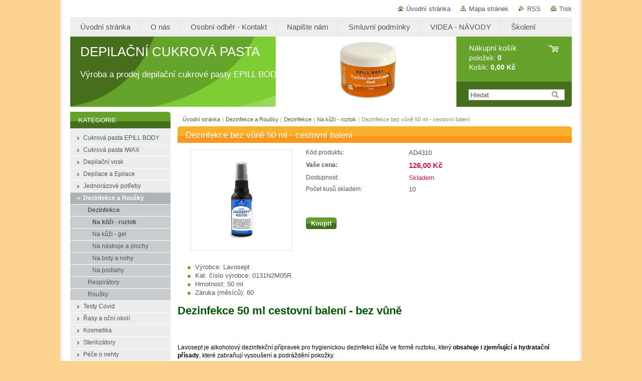

--- FILE ---
content_type: text/html; charset=UTF-8
request_url: https://www.cukrova-pasta.eu/products/dezinfekce-bez-vune-50-ml-cestovni-baleni/
body_size: 8996
content:
<!--[if lte IE 9]><!DOCTYPE HTML PUBLIC "-//W3C//DTD HTML 4.01 Transitional//EN" "https://www.w3.org/TR/html4/loose.dtd"><![endif]-->
<!DOCTYPE html>

<!--[if IE]><html class="ie" lang="cs"><![endif]-->
<!--[if gt IE 9]><!--> 
<html lang="cs">
<!--<![endif]-->
<head>
	<!--[if lt IE 8]><meta http-equiv="X-UA-Compatible" content="IE=EmulateIE7"><![endif]--><!--[if IE 8]><meta http-equiv="X-UA-Compatible" content="IE=EmulateIE8"><![endif]--><!--[if IE 9]><meta http-equiv="X-UA-Compatible" content="IE=EmulateIE9"><![endif]-->
	<base href="https://www.cukrova-pasta.eu/">
  <meta charset="utf-8">
  <meta name="description" content="">
  <meta name="keywords" content="">
  <meta name="generator" content="Webnode">
  <meta name="apple-mobile-web-app-capable" content="yes">
  <meta name="apple-mobile-web-app-status-bar-style" content="black">
  <meta name="format-detection" content="telephone=no">
    <meta name="google-site-verification" content="GTXGQG8iCbUWeCeQIQiU2jGEZQe1OfoZH1kY5rfYTts">
  <link rel="icon" type="image/svg+xml" href="/favicon.svg" sizes="any">  <link rel="icon" type="image/svg+xml" href="/favicon16.svg" sizes="16x16">  <link rel="icon" href="/favicon.ico"><link rel="canonical" href="https://www.cukrova-pasta.eu/products/dezinfekce-bez-vune-50-ml-cestovni-baleni/">
<script type="text/javascript">(function(i,s,o,g,r,a,m){i['GoogleAnalyticsObject']=r;i[r]=i[r]||function(){
			(i[r].q=i[r].q||[]).push(arguments)},i[r].l=1*new Date();a=s.createElement(o),
			m=s.getElementsByTagName(o)[0];a.async=1;a.src=g;m.parentNode.insertBefore(a,m)
			})(window,document,'script','//www.google-analytics.com/analytics.js','ga');ga('create', 'UA-797705-6', 'auto',{"name":"wnd_header"});ga('wnd_header.set', 'dimension1', 'W1');ga('wnd_header.set', 'anonymizeIp', true);ga('wnd_header.send', 'pageview');var _gaq = _gaq || [];
				  (function() {
					var ga = document.createElement('script'); ga.type = 'text/javascript'; ga.async = true;
					ga.src = ('https:' == location.protocol ? 'https://ssl' : 'https://www') + '.google-analytics.com/ga.js';
					var s = document.getElementsByTagName('script')[0]; s.parentNode.insertBefore(ga, s);
				  })(); _gaq.push(['_setAccount', 'UA-26203240-1']);_gaq.push(['_trackPageview']);_gaq.push(['_gat._anonymizeIp']);var pageTrackerAllTrackEvent=function(category,action,opt_label,opt_value){ga('send', 'event', category, action, opt_label, opt_value)};</script>
  <link rel="alternate" type="application/rss+xml" href="https://cukrova-pasta.eu/rss/pf-all.xml" title="Všechny produkty">
  <link rel="alternate" type="application/rss+xml" href="https://cukrova-pasta.eu/rss/all.xml" title="Všechny články">
<!--[if lte IE 9]><style type="text/css">.cke_skin_webnode iframe {vertical-align: baseline !important;}</style><![endif]-->
	<title>Dezinfekce bez vůně 50  ml - cestovní balení :: DEPILAČNÍ CUKROVÁ PASTA</title>
	<meta name="robots" content="index, follow">
	<meta name="googlebot" content="index, follow">
	<link href="/css/style.css" 
  rel="stylesheet" type="text/css" media="screen,projection,handheld,tv">
  <link href="https://d11bh4d8fhuq47.cloudfront.net/_system/skins/v10/50000997/css/print.css" rel="stylesheet" 
  type="text/css" media="print">
  <script type="text/javascript" src="https://d11bh4d8fhuq47.cloudfront.net/_system/skins/v10/50000997/js/functions.js">
  </script>
  <!--[if IE]>
  <script type="text/javascript" src="https://d11bh4d8fhuq47.cloudfront.net/_system/skins/v10/50000997/js/functions-ie.js">
  </script>
  <![endif]-->
        
	<!--[if gte IE 5]>
	<link rel="stylesheet" type="text/css" href="https://d11bh4d8fhuq47.cloudfront.net/_system/skins/v10/50000997/css/style-ie.css" media="screen,projection,handheld,tv">
	<![endif]-->

				<script type="text/javascript">
				/* <![CDATA[ */
					
					if (typeof(RS_CFG) == 'undefined') RS_CFG = new Array();
					RS_CFG['staticServers'] = new Array('https://d11bh4d8fhuq47.cloudfront.net/');
					RS_CFG['skinServers'] = new Array('https://d11bh4d8fhuq47.cloudfront.net/');
					RS_CFG['filesPath'] = 'https://www.cukrova-pasta.eu/_files/';
					RS_CFG['filesAWSS3Path'] = 'https://e79bb6e3b4.clvaw-cdnwnd.com/98b4c50ae432c9eae50f814ad469e545/';
					RS_CFG['lbClose'] = 'Zavřít';
					RS_CFG['skin'] = 'default';
					if (!RS_CFG['labels']) RS_CFG['labels'] = new Array();
					RS_CFG['systemName'] = 'Webnode';
						
					RS_CFG['responsiveLayout'] = 0;
					RS_CFG['mobileDevice'] = 0;
					RS_CFG['labels']['copyPasteSource'] = 'Více zde:';
					
				/* ]]> */
				</script><script type="text/javascript" src="https://d11bh4d8fhuq47.cloudfront.net/_system/client/js/compressed/frontend.package.1-3-108.js?ph=e79bb6e3b4"></script><style type="text/css"></style></head>

<body>
	<!-- PAGE -->
	<div id="page">

		<div id="wrapper">
		
      
      
		 <!-- TOPBAR -->
     <div id="topBar">
        <ul id="quick">
          <li class="homepage"><a href="home/" 
          title="Přejít na úvodní stránku.">
          Úvodní stránka</a></li>            
          <li class="sitemap"><a href="/sitemap/" 
          title="Přejít na mapu stránek.">
          Mapa stránek</a></li>
          <li class="rss"><a href="/rss/" 
          title="RSS kanály">RSS          </a></li>
          <li class="print"><a href="#" onclick="window.print(); return false;" 
          title="Vytisknout stránku">
          Tisk</a></li>
        </ul>
     </div>
		 <!-- /TOPBAR -->

      <!-- MENU --> 
			<hr class="hidden">
            <script type="text/javascript">
            /* <![CDATA[ */
                RubicusFrontendIns.addAbsoluteHeaderBlockId('menuzone');
            /* ]]> */
            </script>
        


      <div id="menuzone">


		<ul class="menu">
	<li class="first">
  
      <a href="/home/">
    
      <span>Úvodní stránka</span>
      
  </a>
  
  </li>
	<li>
  
      <a href="/o-nas/">
    
      <span>O nás</span>
      
  </a>
  
  </li>
	<li>
  
      <a href="/kontakt/">
    
      <span>Osobní odběr - Kontakt</span>
      
  </a>
  
  </li>
	<li>
  
      <a href="/napiste-nam/">
    
      <span>Napište nám</span>
      
  </a>
  
  </li>
	<li>
  
      <a href="/smluvni-podminky/">
    
      <span>Smluvní podmínky</span>
      
  </a>
  
  </li>
	<li>
  
      <a href="/video-jak-na-to/">
    
      <span>VIDEA - NÁVODY</span>
      
  </a>
  
  </li>
	<li class="last">
  
      <a href="/skoleni/">
    
      <span>Školení</span>
      
  </a>
  
  </li>
</ul>

      </div>

					
			<hr class="hidden">
      <!-- /MENU -->
              		
<!-- HEADER -->
<div id="header">
<div id="header_box">

        <!-- ILLUSTRATION -->
        <div id="illustration">
          <div id="logo"><a href="home/" title="Přejít na úvodní stránku."><span id="rbcSystemIdentifierLogo">DEPILAČNÍ CUKROVÁ PASTA</span></a></div>				  <h3 id="slogan"><span id="rbcCompanySlogan" class="rbcNoStyleSpan">Výroba a prodej depilační cukrové pasty EPILL BODY                    </span></h3>	
          <img src="https://e79bb6e3b4.clvaw-cdnwnd.com/98b4c50ae432c9eae50f814ad469e545/200000241-4803748fc3/50000000.jpg?ph=e79bb6e3b4" width="770" height="140" alt="">					      
				</div><!-- / id="illustration" -->
				<!-- / ILLUSTRATION -->

        <!-- cartInfo -->
        <div id="cartInfo">
				<div id="cartInfo_in">
			  <a href="es-cart/">				
				<span class="cart-title">Nákupní košík</span><br />
        položek: 
				<span class="items">0</span><br />
        Košík:				<span class="price">0,00 Kč</span>
        </a>
        </div><!-- /cartInfo_in --> 
        </div><!-- /cartInfo --> 
        <!-- /cartInfo -->
        
        <!-- SEARCH -->
        


				<!-- SEARCH -->
				<div id="search" class="box">
					<div class="content">

		<form action="/search/" method="get" id="fulltextSearch">

							<fieldset>
								<label for="fulltextSearchText" class="hidden">Hledat:</label>
								<input type="text" id="fulltextSearchText" name="text" value="">
								<input class="submit" type="image" src="https://d11bh4d8fhuq47.cloudfront.net/_system/skins/v10/50000997/img/button-search.gif" alt="Hledat">
								<script type="text/javascript">

									var ftText = document.getElementById("fulltextSearchText");

									if ( ftText.value == "" )
										ftText.value = "Hledat";

									ftText.tabIndex = "1";

									// Doplneni udalosti onfocus a onblur na pole pro zadani vyhledavaneho textu
									ftText.onfocus	= function() { checkInputValue(this, "Hledat"); };
									ftText.onblur		= function() { checkInputValue(this, "Hledat"); };

									// Kontrola odesilaneho vyhledavaneho textu, aby se neodesilal vychozi text
									document.getElementById("fulltextSearch").onsubmit = function() { return checkFormValue("Hledat"); };

								</script>
							</fieldset>

		</form>

					</div><!-- / class="content" -->
				</div><!-- / id="search" class="box" -->
				<!-- / SEARCH -->


				<hr class="hidden">


					 <!-- / SEARCH -->        
        

</div><!-- /header_box --> 
</div><!-- / id="header" -->
<!-- / HEADER -->
      
<hr class="hidden">
      				
     <!-- MAIN ZONE -->
			<div id="main" class="floatRight">

				<hr class="hidden">

				<!-- NAVIGATOR -->
				<div id="pageNavigator" class="rbcContentBlock"><a href="/home/">Úvodní stránka</a><span> | </span><a href="/dezinfekce-a-rousky/">Dezinfekce a Roušky</a><span> | </span><a href="/dezinfekce-a-rousky/dezinfekce/">Dezinfekce</a><span> | </span><a href="/dezinfekce-a-rousky/dezinfekce/na-kuzi-roztok/">Na kůži - roztok</a><span> | </span><span id="navCurrentPage">Dezinfekce bez vůně 50  ml - cestovní balení</span><hr class="hidden"></div>				<!-- / NAVIGATOR -->

				<!-- CONTENT -->
				<div id="content">

					<!-- CENTER ZONE ~ MAIN -->
					<div id="mainZone" class="colA">

                  <!-- SHOP DETAIL -->        <div class="box shop shopDetail products">            <div class="content detail">                <h1><span>Dezinfekce bez vůně 50  ml - cestovní balení</span></h1>        <div class="leftBlock">        								<span class="image"><a href="/images/200000544-447c9447cb/Dezinfekce na ruce bez vůně.jpg?s3=1" title="Odkaz se otevře do nového okna prohlížeče." onclick="return !window.open(this.href);"><img src="https://e79bb6e3b4.clvaw-cdnwnd.com/98b4c50ae432c9eae50f814ad469e545/system_preview_200000544-447c9447cb/Dezinfekce na ruce bez vůně.jpg" width="200" height="200" alt="Dezinfekce bez vůně 50  ml - cestovní balení"></a></span>		        <div class="cleaner"><!-- / --></div>        <ul class="rbcEshopProductDetails">                                                    <li>                                            <span class="title">Výrobce:</span>                                             <span class="value">Lavosept</span>                                        </li>                                                <li>                                            <span class="title">Kat. číslo výrobce:</span>                                             <span class="value"> 0131N2M05R</span>                                        </li>                                                <li>                                            <span class="title">Hmotnost:</span>                                             <span class="value">50 ml</span>                                        </li>                                                <li>                                            <span class="title">Záruka (měsíců):</span>                                             <span class="value">60</span>                                        </li>                </ul>        </div>        <div class="price">        <table>                                                                <tr>                                            <td class="title">Kód produktu:</td>                                            <td class="value">AD4310</td>                                        </tr>                                        <tr>            <td class="title"><strong>Vaše cena:</strong></td>            <td class="value">                <ins>126,00 Kč</ins>                            </td>        </tr>                                        									<tr class="rbcEshopStock-inStock">                                            <td class="title">Dostupnost:</td>                                             <td class="value">Skladem</td>                                        </tr>                                        		                                                       										<tr>                                            <td class="title">Počet kusů skladem:</td>                                             <td class="value">10</td>                                        </tr>    	    	        </table>                        <form class="addToBasket" action="/products/dezinfekce-bez-vune-50-ml-cestovni-baleni/" method="post">                    <div class="form">                                                                                                    <div class="accordion clearfix">                                                                                </div>                        <input type="hidden" name="quantity" id="quantity" value="1" maxlength="2">                        <input type="hidden" name="buyItem" value="200004311">                        <div class="button" onmouseout="this.className='button';" onmouseover="this.className='button hoverButton';"><div class="rightTop"><div class="leftBottom"><div class="rightBottom">                            <button type="submit">Koupit</button>                        </div></div></div></div>                        <div class="cleaner"><!-- / --></div>                    </div>                </form>               <div class="cleaner"><!-- / --></div>        </div>        <div class="cleaner"><!-- / --></div>        <div class="wsw">        <!-- WSW -->        <h2 style="margin-bottom: 10px; font-size: 21.76px; font-weight: bold; font-variant-numeric: normal; font-variant-east-asian: normal; font-family: Arial, sans-serif;"><font color="#005500">Dezinfekce 50 ml cestovní balení - bez vůně</font></h2>
<h2 style="margin-bottom: 10px; font-size: 21.76px; font-weight: bold; font-variant-numeric: normal; font-variant-east-asian: normal; border: 0px; font-family: Arial, sans-serif; height: auto; width: 786px; background-image: none !important; background-position: initial !important; background-size: initial !important; background-repeat: initial !important; background-attachment: initial !important; background-origin: initial !important; background-clip: initial !important;">&nbsp;</h2>
<p style="font-variant-numeric: normal; font-variant-east-asian: normal; color: rgb(0, 0, 0); font-size: 12px;">Lavosept je alkoholový dezinfekční přípravek&nbsp;pro hygienickou dezinfekci kůže&nbsp;ve formě roztoku, který&nbsp;<strong>obsahuje i zjemňující a hydratační přísady</strong>, které zabraňují vysoušení a podráždění pokožky.&nbsp;</p>
<p style="font-variant-numeric: normal; font-variant-east-asian: normal; color: rgb(0, 0, 0); font-size: 12px;">&nbsp;</p>
<p style="font-variant-numeric: normal; font-variant-east-asian: normal; color: rgb(0, 0, 0); font-size: 12px;"><span style="font-size: 14px;">Přípravek Lavosept® je vhodný pro použití všude tam, kde dochází ke kontaktu s velkým počtem osob:&nbsp;</span></p>
<p style="font-variant-numeric: normal; font-variant-east-asian: normal; color: rgb(0, 0, 0); font-size: 12px;">&nbsp;</p>
<ul>
	<li style="background-image: url("><strong>v nemocnicích, ordinacích&nbsp;</strong><strong>v oblasti rehabilitace</strong></li>
	<li style="background-image: url("><strong>ve stravovacích provozech, v potravinářských výrobách&nbsp;</strong></li>
	<li style="background-image: url("><strong>v kosmetických salónech při manikúře, modeláži umělých nehtů, pedikúře, tetování kůže, ve sportovních zařízeních, v půjčovnách sportovního náčiní, fitness, wellness</strong></li>
	<li style="background-image: url("><strong>při nákupech v supermarketu, při cestování atd.</strong></li>
</ul>
<p style="font-variant-numeric: normal; font-variant-east-asian: normal; color: rgb(0, 0, 0); font-size: 12px;">&nbsp;</p>
<p style="font-variant-numeric: normal; font-variant-east-asian: normal; color: rgb(0, 0, 0); font-size: 12px;"><span style="color: rgb(178, 34, 34);"><span style="font-size: 16px;"><strong>Dezinfekční účinnost přípravku Lavosept® byla posuzována na Státním zdravotním ústavu v Praze, v Centru epidemiologie a mikrobiologie v Národní referenční laboratoří pro dezinfekci a sterilizaci.</strong></span></span></p>
<p style="font-variant-numeric: normal; font-variant-east-asian: normal; color: rgb(0, 0, 0); font-size: 12px;">&nbsp;</p>
<p><strong><span style="color: rgb(255, 0, 0);"><span style="font-size: 18px;">Naše dezinfekční prostředky mají jako jedinné v EU trvanlivost 5 let.</span></span></strong></p>
        <!-- / WSW -->        </div><!-- / class="wsw" -->                <div class="rbcBookmarks"><div id="rbcBookmarks200006777"></div></div>
		<script type="text/javascript">
			/* <![CDATA[ */
			Event.observe(window, 'load', function(){
				var bookmarks = '<div style=\"float:left;\"><div style=\"float:left;\"><iframe src=\"//www.facebook.com/plugins/like.php?href=https://www.cukrova-pasta.eu/products/dezinfekce-bez-vune-50-ml-cestovni-baleni/&amp;send=false&amp;layout=button_count&amp;width=155&amp;show_faces=false&amp;action=like&amp;colorscheme=light&amp;font&amp;height=21&amp;appId=397846014145828&amp;locale=cs_CZ\" scrolling=\"no\" frameborder=\"0\" style=\"border:none; overflow:hidden; width:155px; height:21px; position:relative; top:1px;\" allowtransparency=\"true\"></iframe></div><div style=\"float:left;\"><a href=\"https://twitter.com/share\" class=\"twitter-share-button\" data-count=\"horizontal\" data-via=\"webnode\" data-lang=\"en\">Tweet</a></div><script type=\"text/javascript\">(function() {var po = document.createElement(\'script\'); po.type = \'text/javascript\'; po.async = true;po.src = \'//platform.twitter.com/widgets.js\';var s = document.getElementsByTagName(\'script\')[0]; s.parentNode.insertBefore(po, s);})();'+'<'+'/scr'+'ipt></div> <div class=\"addthis_toolbox addthis_default_style\" style=\"float:left;\"><a class=\"addthis_counter addthis_pill_style\"></a></div> <script type=\"text/javascript\">(function() {var po = document.createElement(\'script\'); po.type = \'text/javascript\'; po.async = true;po.src = \'https://s7.addthis.com/js/250/addthis_widget.js#pubid=webnode\';var s = document.getElementsByTagName(\'script\')[0]; s.parentNode.insertBefore(po, s);})();'+'<'+'/scr'+'ipt><div style=\"clear:both;\"></div>';
				$('rbcBookmarks200006777').innerHTML = bookmarks;
				bookmarks.evalScripts();
			});
			/* ]]> */
		</script>
		                        </div><!-- / class="content detail" -->                </div><!-- / class="box shop shopDetail products" -->                <!-- / SHOP DETAIL -->        <hr class="hidden">        
					</div><!-- / id="mainZone" class="colA" -->
					<!-- / CENTER ZONE ~ MAIN -->

				</div><!-- / id="content" -->
				<!-- / CONTENT -->

			</div><!-- / id="main" class="floatRight" -->
			<!-- / MAIN ZONE -->





<!-- SIDEBAR -->
<div id="sidebar" class="colD floatLeft">





				<!-- ESHOP CATEGORIES -->
				<div id="rbcEsCategories" class="box">
					<div class="content">

						<h2><span>Kategorie</span></h2>

		<ul class="ProductCategories">
	<li class="first">		<a href="/cukrova-pasta-prodej/">		<span>Cukrová pasta EPILL BODY</span>	</a>	</li>
	<li>		<a href="/cukrova-pasta-iwax/">		<span>Cukrová pasta IWAX</span>	</a>	</li>
	<li>		<a href="/depilacni-vosk/">		<span>Depilační vosk</span>	</a>	</li>
	<li>		<a href="/depilace/">		<span>Depilace a Epilace</span>	</a>	</li>
	<li>		<a href="/jednorazove-produkty/">		<span>Jednorázové potřeby</span>	</a>	</li>
	<li class="open selected">		<a href="/dezinfekce-a-rousky/">		<span>Dezinfekce a Roušky</span>	</a>	
	<ul class="level1">
		<li class="first selected">		<a href="/dezinfekce-a-rousky/dezinfekce/">		<span>Dezinfekce</span>	</a>	
		<ul class="level2">
			<li class="first selected">		<a href="/dezinfekce-a-rousky/dezinfekce/na-kuzi-roztok/">		<span>Na kůži - roztok</span>	</a>	</li>
			<li>		<a href="/dezinfekce-a-rousky/dezinfekce/na-kuzi-gel/">		<span>Na kůži - gel</span>	</a>	</li>
			<li>		<a href="/dezinfekce-a-rousky/dezinfekce/na-nastroje-a-plochy/">		<span>Na nástroje a plochy</span>	</a>	</li>
			<li>		<a href="/dezinfekce-a-rousky/dezinfekce/na-boty/">		<span>Na boty a nohy</span>	</a>	</li>
			<li class="last">		<a href="/dezinfekce-a-rousky/dezinfekce/na-podlahy/">		<span>Na podlahy</span>	</a>	</li>
		</ul>
		</li>
		<li>		<a href="/dezinfekce-a-rousky/respiratory/">		<span>Respirátory</span>	</a>	</li>
		<li class="last">		<a href="/dezinfekce-a-rousky/rousky/">		<span>Roušky</span>	</a>	</li>
	</ul>
	</li>
	<li>		<a href="/testy-covid/">		<span>Testy Covid</span>	</a>	</li>
	<li>		<a href="/rasy-a-oboci/">		<span>Řasy a oční okolí</span>	</a>	</li>
	<li>		<a href="/kosmetika/">		<span>Kosmetika</span>	</a>	</li>
	<li>		<a href="/pro-salony/">		<span>Sterilizátory</span>	</a>	</li>
	<li>		<a href="/pece-o-nehty/">		<span>Péče o nehty</span>	</a>	</li>
	<li>		<a href="/masaze/">		<span>Masáže</span>	</a>	</li>
	<li>		<a href="/pece-o-telo/">		<span>Péče o tělo</span>	</a>	</li>
	<li>		<a href="/sonogel/">		<span>Sonogel</span>	</a>	</li>
	<li>		<a href="/akce-mesice/">		<span>Akce měsíce</span>	</a>	</li>
	<li>		<a href="/velkoobchod-salony/">		<span>Velkoobchod - slevy</span>	</a>	</li>
	<li>		<a href="/akce-levne/">		<span>Akce - Levně</span>	</a>	</li>
	<li>		<a href="/kosmeticke-parafiny/">		<span>Kosmetické Parafíny</span>	</a>	</li>
	<li class="last">		<a href="/kosmetika-a-doplnky/">		<span>Kosmetika a Doplňky</span>	</a>	</li>
</ul>

						</div><!-- / class="content" -->
					</div><!-- / id="rbcEshopCategories" class="box" -->
					<!-- / ESHOP CATEGORIES -->

					<hr class="hidden">


					




						<!-- CONTACT -->
						<div class="box contact">
							<div class="content">

								<h2><span>Kontakt</span></h2>

		

								<address>
									<strong>EPILL BODY</strong>
									

									<br class="hidden">
									<span class="address">
Korunní 14<br />
Praha 2<br />
12000
									</span>

	
									

									<br class="hidden">
									<span class="email">
										<a href="&#109;&#97;&#105;&#108;&#116;&#111;:&#101;&#112;&#105;&#108;&#108;&#45;&#98;&#111;&#100;&#121;&#64;&#101;&#109;&#97;&#105;&#108;&#46;&#99;&#122;"><span id="rbcContactEmail">&#101;&#112;&#105;&#108;&#108;&#45;&#98;&#111;&#100;&#121;&#64;&#101;&#109;&#97;&#105;&#108;&#46;&#99;&#122;</span></a>
									</span>

	
									

									<br class="hidden">
									<span class="phone">
774 964 095<br />
212 247 417<br />
774 964 094
									</span>

	
                                    

                                    <br class="hidden">
                                    <span class="misc">
<br />
    ___________________________<br />
Osobní odběr – výdejní místo EPILL BODY<br />
<br />
Korunní 14, Praha 2<br />
Zvonek EPILL SHOP<br />
<br />
Výdejní doba:<br />
PO – PÁ : 9:00 – 17:30<br />
__________________________________<br />
MIMO PRACOVNÍ DOBU, SOBOTA, NEDĚLE A STÁTNÍ SVÁTKY DLE TELEFONICKÉ DOMLUVY - 774 964 094!<br />
<br />
Pří objednávce nad 2500 Kč doprava zdarma.
                                    </span>

    
								</address>

		

							</div><!-- / class="content" -->
						</div><!-- / class="box contact" -->
						<!-- / CONTACT -->


						<hr class="hidden">


					




						<!-- WYSIWYG -->
						<div class="box wysiwyg">
							<div class="content wsw">
								<!-- WSW -->

		

								<!-- / WSW -->
							</div><!-- / class="content wsw" -->
						</div><!-- / class="box wysiwyg" -->
						<!-- / WYSIWYG -->


						<hr class="hidden">


		

</div><!-- / id="sidebar" class="colD floatLeft" -->
<!-- / SIDEBAR -->

		</div><!-- / id="wrapper" -->


        
            <div id="languageSelect"></div>			
          
            

        
		<hr class="hidden">

		<!-- FOOTER -->
		<div id="footer">
			<p><span id="rbcFooterText" class="rbcNoStyleSpan">EPILL BODY © 2011 Všechna práva vyhrazena.</span></p>
			<p id="rubicus"><span class="rbcSignatureText"></span></p>
		</div><!-- / id="footer" -->
		<!-- / FOOTER -->

	</div><!-- / id="page" -->
	<!-- / PAGE -->


<script src="https://d11bh4d8fhuq47.cloudfront.net/_system/skins/v10/50000997/js/Menu.js" type="text/javascript"></script>

    <script type="text/javascript">
    /* <![CDATA[ */

        build_menu();

    /* ]]> */
    </script>


	<script type="text/javascript">
		/* <![CDATA[ */

			RubicusFrontendIns.addObserver
			({

				onContentChange: function ()
				{
					RubicusFrontendIns.faqInit('faq', 'answerBlock');
				},

				onStartSlideshow: function()
				{
					$('slideshowControl').innerHTML	= 'Pozastavit prezentaci';
					$('slideshowControl').title			= 'Pozastavit automatické procházení obrázků';
					slideshowHover($('slideshowControl'), true);

					$('slideshowControl').onclick		= RubicusFrontendIns.stopSlideshow.bind(RubicusFrontendIns);
				},

				onStopSlideshow: function()
				{
					$('slideshowControl').innerHTML	= 'Spustit prezentaci';
					$('slideshowControl').title			= 'Spustit automatické procházení obrázků';
					slideshowHover($('slideshowControl'), true);

					$('slideshowControl').onclick		= RubicusFrontendIns.startSlideshow.bind(RubicusFrontendIns);
				},

				onShowImage: function()
				{
					if (RubicusFrontendIns.isSlideshowMode())
					{
						$('slideshowControl').innerHTML	= 'Pozastavit prezentaci';
						$('slideshowControl').title			= 'Pozastavit automatické procházení obrázků';
						slideshowHover($('slideshowControl'), false);

						$('slideshowControl').onclick		= RubicusFrontendIns.stopSlideshow.bind(RubicusFrontendIns);
					}
				}

			});

			RubicusFrontendIns.faqInit('faq', 'answerBlock');

			RubicusFrontendIns.addFileToPreload('https://d11bh4d8fhuq47.cloudfront.net/_system/skins/v10/50000997/img/loading.gif');
			RubicusFrontendIns.addFileToPreload('https://d11bh4d8fhuq47.cloudfront.net/_system/skins/v10/50000997/img/button-hover.png');
			RubicusFrontendIns.addFileToPreload('https://d11bh4d8fhuq47.cloudfront.net/_system/skins/v10/50000997/img/button-fulltext-hover.png');
			RubicusFrontendIns.addFileToPreload('https://d11bh4d8fhuq47.cloudfront.net/_system/skins/v10/50000997/img/slideshow-start-hover.png');
			RubicusFrontendIns.addFileToPreload('https://d11bh4d8fhuq47.cloudfront.net/_system/skins/v10/50000997/img/slideshow-pause-hover.png');

		/* ]]> */
	</script>

<div id="rbcFooterHtml"></div><script type="text/javascript"></script><script type="text/javascript">var keenTrackerCmsTrackEvent=function(id){if(typeof _jsTracker=="undefined" || !_jsTracker){return false;};try{var name=_keenEvents[id];var keenEvent={user:{u:_keenData.u,p:_keenData.p,lc:_keenData.lc,t:_keenData.t},action:{identifier:id,name:name,category:'cms',platform:'WND1',version:'2.1.157'},browser:{url:location.href,ua:navigator.userAgent,referer_url:document.referrer,resolution:screen.width+'x'+screen.height,ip:'3.16.40.156'}};_jsTracker.jsonpSubmit('PROD',keenEvent,function(err,res){});}catch(err){console.log(err)};};</script></body>
</html>
